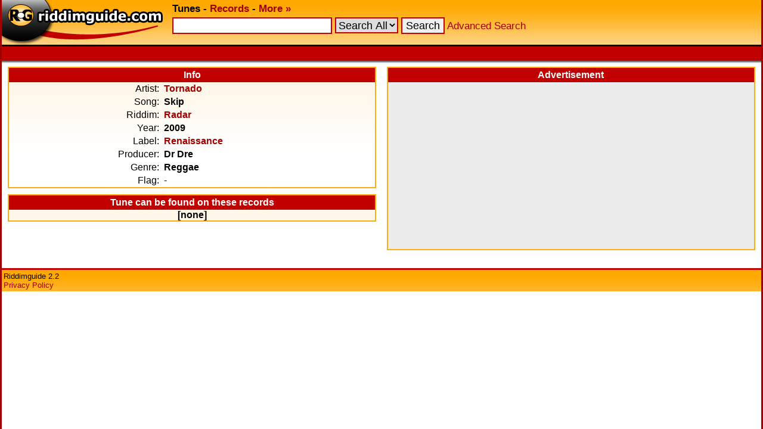

--- FILE ---
content_type: text/html; charset=UTF-8
request_url: https://www.riddimguide.com/tunedb/58797/
body_size: 2127
content:
<!DOCTYPE html PUBLIC "-//W3C//DTD XHTML 1.0 Transitional//EN"
        "http://www.w3.org/TR/xhtml1/DTD/xhtml1-transitional.dtd">
<head>
    <meta http-equiv="Content-Type" content="text/xhtml; charset=utf-8"/>
    <title>Riddimguide - Tune: Tornado - Skip</title>
    <link rel="stylesheet" type="text/css" href="/templates/goldred/style.css"/>
    <link rel="icon" type="image/png" href="/favicon.png"/>
    <link rel="image_src" href="/templates/goldred/img/vinylbanner-130x95.png"/>
    <meta name="description"
          content="Riddimguide.com is the worlds largest database for Reggae and Dancehall music. It's the #1 resource for DJs, collectors and every reggae-fanatic out there."/>
    <link rel="search" type="application/opensearchdescription+xml" href="/more/opensearch_tunedb.xml"
          title="Riddimguide (TuneDB)"/>
    <link rel="search" type="application/opensearchdescription+xml" href="/more/opensearch_recdb.xml"
          title="Riddimguide (RecDB)"/>
    <script type="text/javascript" src="/js/jquery-1.4.2.min.js"></script>
    <script type="text/javascript" src="/js/jquery.autocomplete.min.js"></script>
    <link rel="stylesheet" href="https://cdn.jsdelivr.net/gh/orestbida/cookieconsent@v2.8.8/dist/cookieconsent.css" media="print" onload="this.media='all'">
<script>(adsbygoogle=window.adsbygoogle||[]).pauseAdRequests=1;</script></head>
<body>
<div id="width-limiter">

    <div id="header">
        <b>
            <a href="/" rel="top"><img src="/templates/goldred/img/logo.png" alt="Riddimguide" width="276"
                                       height="75"/></a>
            <b>Tunes</b> -
            <a href="/records">Records</a> -
            <a href="/more/">More &#x00BB;</a>
        </b>

        <form name="quicksearch" action="/tunes" method="get">
            <input
                    type="text"
                    name="q" id="query"
                                />
                            <select name="c">
<option value="">Search All</option>
<option value="riddim">Riddim</option>
<option value="artist">Artist</option>
<option value="song">Song</option>
<option value="label">Label</option>
<option value="producer">Producer</option>
</select>

                        <input type="submit" value="Search"/>
            <a href="/tunes?advanced_search">Advanced Search</a>
        </form>

        <script type="text/javascript">
            $(function () {
                $("#query").autocomplete('/autosuggest.php', {
                    dataType: "json",
                    selectFirst: false,
                    minChars: 2,
                    max: 25,
                    parse: function (data) {
                        return $.map(data, function (row) {
                            return {
                                data: row,
                                value: row.s,
                                result: row.s
                            }
                        });
                    },
                    formatItem: function (item) {
                        return item.s + " (<i>" + item.f + "</i>)";
                    }
                }).result(function (e, item) {
                    location.href = item.u;
                });
            });
        </script>

    </div>

    <div id="headborder">
        <div id="headborderleft"></div>
                <br style="clear: both;"/>
    </div>

    <div id="content">
<div class="tuneinfo_block" style="float: left;">
    <div class="header">Info</div>
    <table cellspacing="0">
        <tr>
            <td align="right">Artist:</td>
            <td><b><a href="/tunedb/artist_Tornado/">Tornado</a></b></td>
        </tr>
        <tr>
            <td align="right">Song:</td>
            <td><b>Skip</b></td>
        </tr>
        <tr>
            <td align="right">Riddim:</td>
            <td><b><a
                            href="/tunedb/riddim_Radar/">Radar</a>
                    </b></td>
        </tr>
        <tr>
            <td align="right">Year:</td>
            <td><b>2009</b></td>
        </tr>
        <tr>
            <td align="right">Label:</td>
            <td><b><a
                            href="/tunedb/label_Renaissance/">Renaissance</a>
                    </b></td>
        </tr>
        <tr>
            <td align="right">Producer:</td>
            <td><b>Dr Dre</b>            </td>
        </tr>
        <tr>
            <td align="right">Genre:</td>
            <td><b>Reggae</b></td>
        </tr>
        <tr>
            <td align="right">Flag:</td>
            <td>-</td>
        </tr>
    </table>
</div>

<div class="tuneinfo_block" style="float: right; text-align: center; background: inherit; background-color: #ececec;">
    <div class="header">Advertisement</div>
    <script async src="//pagead2.googlesyndication.com/pagead/js/adsbygoogle.js"></script>
    <!-- tuneinfo -->
    <ins class="adsbygoogle"
         style="display:inline-block;width:336px;height:280px"
         data-ad-client="ca-pub-2425529758698414"
         data-ad-slot="2271976585"></ins>
    <script>
        (adsbygoogle = window.adsbygoogle || []).push({});
    </script>
</div>

<div class="tuneinfo_block" style="float: left;">
    <div class="header">Tune can be found on these records</div>
            <div style="font-weight: bold; text-align:center;">[none]</div>
    
</div>

<br style="clear: both;"/>


</div>
    <div id="footer">
        Riddimguide 2.2<br/>
        <a href="/more/privacy-policy">Privacy Policy</a>
    </div>
</div>
<script defer src="https://cdn.jsdelivr.net/gh/orestbida/cookieconsent@v2.8.8/dist/cookieconsent.js"></script>
<script defer src="/js/cookieconsent-init.js"></script>

<script defer src='https://static.cloudflareinsights.com/beacon.min.js'
        data-cf-beacon='{"token": "b5e3d6f5af9445c38c4ba49aabd9e68a"}'></script>

</body>
</html>
